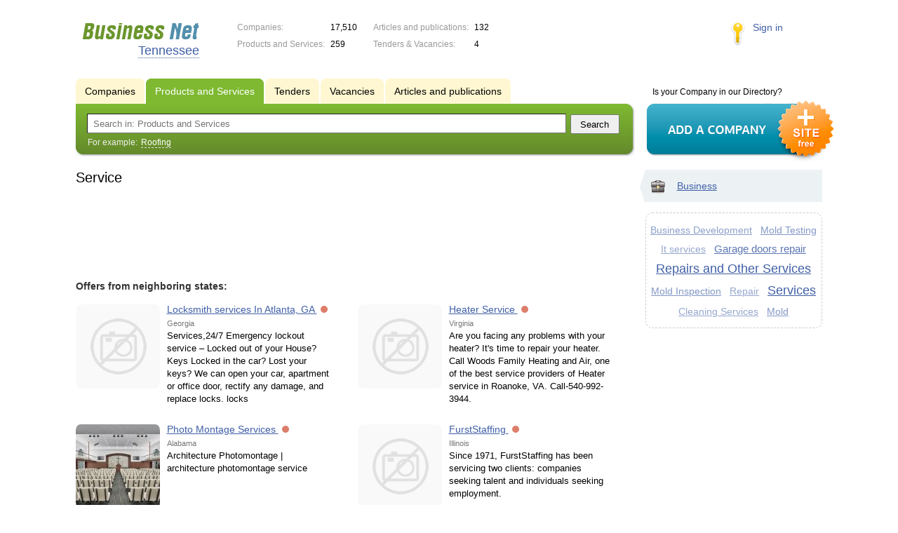

--- FILE ---
content_type: text/html; charset=UTF-8
request_url: https://tenn.biznet-us.com/goods/service/
body_size: 6031
content:
<!DOCTYPE html>
<html>
<head>
<meta http-equiv="Content-Type" content="text/html; charset=utf-8">
<meta name="viewport" content="width=device-width,initial-scale=1" />
<title>Service - Tennessee</title>
<meta property="og:image" content="/lib/conf/countries/usa/img/logo.gif" />
<meta property="og:title" content="Service" />
<link rel="image_src" href="/lib/conf/countries/usa/img/logo.gif" />
<link type="text/css" rel="stylesheet" href="//s.biznet-us.com/css/portal/main.css?1635171381" />
<script type="text/javascript" src="//s.biznet-us.com/lib/3rd_party/jquery/jquery.js?1421526626"></script>
<script type="text/javascript" src="//s.biznet-us.com/js/common.js?1540153145"></script>
<script type="text/javascript" src="//s.biznet-us.com/js/portal/main.js?1645383113"></script>
<script type="text/javascript" src="//s.biznet-us.com/js/pretty_form.js?1494325048"></script>
<link type="text/css" rel="stylesheet" href="//s.biznet-us.com/css/pretty_form.css?1540064032" /><link rel="shortcut icon" href="/favicon.ico" type="image/x-icon">
</head>

<body>
<div class="Page">	
    <div class="Page_in">
		<div class="load-container"><div class="loader"></div></div>        <div class="Container">
		
            <div class="Head">
                <div class="LogoBlock en">
                    <a href="/"><img src="/lib/conf/countries/usa/img/logo.gif" alt="Business Network" /></a>
					<span class="city_name"><span>Tennessee</span></span>
                </div>
				
				<div class="StatisBlock">
	<noindex>
	<table>
		<tr><td>Companies:</td><td><span class='number'>17,510</span></td></tr>		<tr><td>Products and Services:</td><td><span class='number'>259</span></td></tr>	</table>
	<table>
		<tr><td>Articles and publications:</td><td><span class='number'>132</span></td></tr>		<tr><td>Tenders & Vacancies:</td><td><span class='number'>4</span></td></tr>	</table>
	</noindex>
</div>				
				                <div class="LoginBlock">
                    <a href="/my/">Sign in</a>
                </div>
								
                <div class="TeaserBlock"></div>
				
				<div id="mobileMenuButton" class="mobileHeaderButtton"></div>
				
				<div class="mobileHeaderRightBlock">
					<div id="mobileSearchButton" class="mobileHeaderButtton"></div>
					<div id="mobileBasketButton" class="mobileHeaderButtton"></div>
				</div>
            </div>
			
			<div class="NaviBlock">
	<div class="BtnAddCompany">
		<div class="title">Is your Company in our Directory?</div>
		<a href="/add/"><img src="/lib/conf/countries/usa/img/add_company_btn.png" /></a>
	</div>

	<div class="SearchBlock">                
		<ul class="switches">
						<li>
								<a href="/firms/service/">
					<span>Companies</span>
				</a>
							</li>
						<li class="action">
								<a href="/goods/">
					<span>Products and Services</span>
				</a>
							</li>
						<li>
				<noindex>				<a href="/tenders/">
					<span>Tenders</span>
				</a>
				</noindex>			</li>
						<li>
				<noindex>				<a href="/vacancies/">
					<span>Vacancies</span>
				</a>
				</noindex>			</li>
						<li>
								<a href="/news/service/">
					<span>Articles and publications</span>
				</a>
							</li>
					</ul>
		<form class="search" method="GET" action="/goods/">
			<div class="l"></div><div class="r"></div>
			<div class="input_line">                    	
				<div class="text_input">
					<input type="text" name="text" value="" placeholder="Search in: Products and Services"/>
				</div>                   	
				<input type="submit" class="submit_input" value="Search" />
			</div>
			
						<noindex>
			<div class="example">
				For example: <span>Roofing</span>
			</div>
			</noindex>
					</form>
	</div>
</div>			
			<div class="LeftColumn"><div class="LeftColumn_In">
		
	<h1>Service</h1>
	
	<div id="bEeHkD"></div><div class="scaqan"><div class="ctduel">
				<script async src="//pagead2.googlesyndication.com/pagead/js/adsbygoogle.js"></script>
				<!-- USA_728x90 -->
				<ins id="context_top" class="adsbygoogle"
					 style="display:inline-block;width:100%;height:90px"
					 data-ad-client="ca-pub-2099767783386042"
					 data-ad-slot="7288963216"></ins>
				<script>
				(adsbygoogle = window.adsbygoogle || []).push({});
				</script>
			</div></div>	
	<div class="tagListContent">
		<div class="SubElementsList PhotoList Products">
	<div class='other_regions_disclaimer'>Offers from neighboring states:</div>	<div class="item">
		<div class="item_in">
			<div class="title">
				<a href="https://ga.biznet-us.com/goods/11859783/">
					<span class="image"><img src='/img/new/no_photo.png'><span></span></span>
					Locksmith services In Atlanta, GA				</a>
				<noindex>
				<div class="status status_five">
					<div class="status_popup">Information may not be reliable</div>
				</div>
				</noindex>			</div>
			<div class="text">
				<noindex><div class="region">Georgia</div></noindex>				Services,24/7 Emergency lockout service – Locked out of your House? Keys Locked in the car? Lost your keys? We can open your car, apartment or office door, rectify any damage, and replace locks. locks							</div>
		</div>
	</div>
		<div class="item">
		<div class="item_in">
			<div class="title">
				<a href="https://va.biznet-us.com/goods/12207483/">
					<span class="image"><img src='/img/new/no_photo.png'><span></span></span>
					Heater Service				</a>
				<noindex>
				<div class="status status_five">
					<div class="status_popup">Information may not be reliable</div>
				</div>
				</noindex>			</div>
			<div class="text">
				<noindex><div class="region">Virginia</div></noindex>				Are you facing any problems with your heater? It's time to repair your heater. Call Woods Family Heating and Air, one of the best service providers of Heater service in Roanoke, VA. Call-540-992-3944.							</div>
		</div>
	</div>
		<div class="item">
		<div class="item_in">
			<div class="title">
				<a href="https://al.biznet-us.com/goods/12175313/">
					<span class="image"><img src='//f1.biznet-us.com/u_dirs/438/438067/p/7b748061ba174186dc01f7eb823362a0.jpg' onerror="this.src='/img/new/no_photo.png'" alt='Photo Montage Services'><span></span></span>
					Photo Montage Services				</a>
				<noindex>
				<div class="status status_five">
					<div class="status_popup">Information may not be reliable</div>
				</div>
				</noindex>			</div>
			<div class="text">
				<noindex><div class="region">Alabama</div></noindex>				Architecture Photomontage | architecture photomontage service							</div>
		</div>
	</div>
		<div class="item">
		<div class="item_in">
			<div class="title">
				<a href="https://il.biznet-us.com/goods/11894954/">
					<span class="image"><img src='/img/new/no_photo.png'><span></span></span>
					FurstStaffing				</a>
				<noindex>
				<div class="status status_five">
					<div class="status_popup">Information may not be reliable</div>
				</div>
				</noindex>			</div>
			<div class="text">
				<noindex><div class="region">Illinois</div></noindex>				Since 1971, FurstStaffing has been servicing two clients: companies seeking talent and individuals seeking employment.							</div>
		</div>
	</div>
		<div class="item">
		<div class="item_in">
			<div class="title">
				<a href="https://ga.biznet-us.com/goods/12209502/">
					<span class="image"><img src='//f1.biznet-us.com/u_dirs/467/467442/p/31b44c349eda7f9f37932bbab7e238d7.jpg' onerror="this.src='/img/new/no_photo.png'" alt='Drain Doctor Atlanta'><span></span></span>
					Drain Doctor Atlanta				</a>
				<noindex>
				<div class="status status_five">
					<div class="status_popup">Information may not be reliable</div>
				</div>
				</noindex>			</div>
			<div class="text">
				<noindex><div class="region">Georgia</div></noindex>				Drain Doctor is one of the best plumbing company that offer budget-friendly plumbing and drain repair services in Atlanta and other nearby areas.							</div>
		</div>
	</div>
		<div class="item">
		<div class="item_in">
			<div class="title">
				<a href="https://il.biznet-us.com/goods/11709248/">
					<span class="image"><img src='/img/new/no_photo.png'><span></span></span>
					Hyndai Auto Repair & Service				</a>
				<noindex>
				<div class="status status_five">
					<div class="status_popup">Information may not be reliable</div>
				</div>
				</noindex>			</div>
			<div class="text">
				<noindex><div class="region">Illinois</div></noindex>				Gerald Hyundai of North Aurora							</div>
		</div>
	</div>
		<div class="item">
		<div class="item_in">
			<div class="title">
				<a href="https://va.biznet-us.com/goods/12207482/">
					<span class="image"><img src='/img/new/no_photo.png'><span></span></span>
					Air Conditioning				</a>
				<noindex>
				<div class="status status_five">
					<div class="status_popup">Information may not be reliable</div>
				</div>
				</noindex>			</div>
			<div class="text">
				<noindex><div class="region">Virginia</div></noindex>				Woods Family Heating and Air provides excellent air conditioning service in Roanoke, VA. Call us at 540-992-3944 to schedule an appointment.							</div>
		</div>
	</div>
		<div class="item">
		<div class="item_in">
			<div class="title">
				<a href="https://ga.biznet-us.com/goods/12209497/">
					<span class="image"><img src='//f1.biznet-us.com/u_dirs/467/467436/p/aa7dabe46a92fc4e163f8fbcec113e84.jpg' onerror="this.src='/img/new/no_photo.png'" alt='American Barber Shop'><span></span></span>
					American Barber Shop				</a>
				<noindex>
				<div class="status status_five">
					<div class="status_popup">Information may not be reliable</div>
				</div>
				</noindex>			</div>
			<div class="text">
				<noindex><div class="region">Georgia</div></noindex>				American Barbers provide expert barber shop services in Atlanta, Cumming, Roswell, Alpharetta, Milton, Woodstock. Stop by one of our locations below today to have a men's or boy's haircut today.							</div>
		</div>
	</div>
		<div class="item">
		<div class="item_in">
			<div class="title">
				<a href="https://kent.biznet-us.com/goods/12202080/">
					<span class="image"><img src='/img/new/no_photo.png'><span></span></span>
					Air Conditioning				</a>
				<noindex>
				<div class="status status_five">
					<div class="status_popup">Information may not be reliable</div>
				</div>
				</noindex>			</div>
			<div class="text">
				<noindex><div class="region">Kentucky</div></noindex>				We provide the best air conditioning services in Lexington, KY.							</div>
		</div>
	</div>
		<div class="item">
		<div class="item_in">
			<div class="title">
				<a href="https://sc.biznet-us.com/goods/11780136/">
					<span class="image"><img src='//f1.biznet-us.com/u_dirs/081/81082/p/b6db8d6ae4a6a4f7ec13ec7e4d708ce2.jpg' onerror="this.src='/img/new/no_photo.png'" alt='Brands'><span></span></span>
					Brands				</a>
				<noindex>
				<div class="status status_five">
					<div class="status_popup">Information may not be reliable</div>
				</div>
				</noindex>			</div>
			<div class="text">
				<noindex><div class="region">South Carolina</div></noindex>				All makes and models, AC Delco, Napa Auto Care							</div>
		</div>
	</div>
		<div class="item">
		<div class="item_in">
			<div class="title">
				<a href="https://va.biznet-us.com/goods/11865191/">
					<span class="image"><img src='//f1.biznet-us.com/u_dirs/157/157696/p/f1f8063a83f2779f13b2dabe1bcf023e.jpg' onerror="this.src='/img/new/no_photo.png'" alt='Kebony Scots Pine "Melsomslat"'><span></span></span>
					Kebony Scots Pine "Melsomslat"				</a>
				<noindex>
				<div class="status status_five">
					<div class="status_popup">Information may not be reliable</div>
				</div>
				</noindex>			</div>
			<div class="text">
				<noindex><div class="region">Virginia</div></noindex>				Kebony character products are made from FSC®-certified Pinus Sylvestris, which have been treated with a bio-based liquid.							</div>
		</div>
	</div>
		<div class="item">
		<div class="item_in">
			<div class="title">
				<a href="https://va.biznet-us.com/goods/11874540/">
					<span class="image"><img src='//f1.biznet-us.com/u_dirs/157/157696/p/f6a708f1bd0c9e27c924cee8d163ff62.jpg' onerror="this.src='/img/new/no_photo.png'" alt='Kebony Scots Pine batten'><span></span></span>
					Kebony Scots Pine batten				</a>
				<noindex>
				<div class="status status_five">
					<div class="status_popup">Information may not be reliable</div>
				</div>
				</noindex>			</div>
			<div class="text">
				<noindex><div class="region">Virginia</div></noindex>				Kebony Scots Pine batten is a kebony Character product.							</div>
		</div>
	</div>
		<div class="item">
		<div class="item_in">
			<div class="title">
				<a href="https://va.biznet-us.com/goods/12160963/">
					<span class="image"><img src='/img/new/no_photo.png'><span></span></span>
					Custom Boxes World USA				</a>
				<noindex>
				<div class="status status_five">
					<div class="status_popup">Information may not be reliable</div>
				</div>
				</noindex>			</div>
			<div class="text">
				<noindex><div class="region">Virginia</div></noindex>				Custom Boxes has been serving the Custom printing Boxes and box packaging business for quite it slows currently.							</div>
		</div>
	</div>
		<div class="item">
		<div class="item_in">
			<div class="title">
				<a href="https://ga.biznet-us.com/goods/12168643/">
					<span class="image"><img src='/img/new/no_photo.png'><span></span></span>
					My All Assignmnet				</a>
				<noindex>
				<div class="status status_five">
					<div class="status_popup">Information may not be reliable</div>
				</div>
				</noindex>			</div>
			<div class="text">
				<noindex><div class="region">Georgia</div></noindex>				Https://www. myallassignmenthelp. com/

+16692714848							</div>
		</div>
	</div>
		<div class="item">
		<div class="item_in">
			<div class="title">
				<a href="https://va.biznet-us.com/goods/12233487/">
					<span class="image"><img src='//f1.biznet-us.com/u_dirs/453/453965/p/ebf82f876d09328f094c92f9bf109d53.jpg' onerror="this.src='/img/new/no_photo.png'" alt='3 Reasons Why Your Office Needs Deep Cleaning'><span></span></span>
					3 Reasons Why Your Office Needs Deep Cleaning				</a>
				<noindex>
				<div class="status status_five">
					<div class="status_popup">Information may not be reliable</div>
				</div>
				</noindex>			</div>
			<div class="text">
				<noindex><div class="region">Virginia</div></noindex>				Regular cleaning is important but offices should get monthly deep cleaning sessions as well; here are three reasons why your office needs a deep cleaning session.							</div>
		</div>
	</div>
	</div>	</div>
	
	</div></div>

<div class="RightColumn">
	<div class="CatalogNavi">
	<ul>
					<li class="action"><span class="arrow"></span>			<a href="/goods/business/">
				<span class="navi_icon navi_icon_business"></span>Business			</a><span></span>
			</li>
			</ul>
</div>
		<div class="TagCloud TagCloud_mini">
		<div class="TagCloud_in">
							<span class="fs2"><a href="/goods/business_development/">Business Development</a></span>
							<span class="fs3"><a href="/goods/mold_testing/">Mold Testing</a></span>
							<span class="fs1"><a href="/goods/it_services/">It services</a></span>
							<span class="fs7"><a href="/goods/garage_doors_repair/">Garage doors repair</a></span>
							<span class="fs10"><a href="/goods/repairs_and_other_services/">Repairs and Other Services</a></span>
							<span class="fs3"><a href="/goods/mold_inspection/">Mold Inspection</a></span>
							<span class="fs1"><a href="/goods/repair/">Repair</a></span>
							<span class="fs10"><a href="/goods/services/">Services</a></span>
							<span class="fs1"><a href="/goods/cleaning_services/">Cleaning Services</a></span>
							<span class="fs3"><a href="/goods/mold/">Mold</a></span>
					</div>
	</div>
			</div>			 <div class="clear"></div> 
        </div>
    </div>
	
    <div class="Footer">
    	<div class="Footer_in">
            <div class="Counter">
				<script type="text/javascript"><!--
		new Image().src = "//counter.yadro.ru/hit;ds_usa_all?r"+
		escape(document.referrer)+((typeof(screen)=="undefined")?"":
		";s"+screen.width+"*"+screen.height+"*"+(screen.colorDepth?
		screen.colorDepth:screen.pixelDepth))+";u"+escape(document.URL)+
		";"+Math.random();//--></script>
		
		<a href="http://www.liveinternet.ru/stat/ds_usa_all/" target="_blank" rel="nofollow">
		<img src="//counter.yadro.ru/logo;ds_all?44.1"
		alt="" border="0" width="1" height="1"/></a>

<!-- Yandex.Metrika counter -->
		<script type="text/javascript">
		(function (d, w, c) {
			(w[c] = w[c] || []).push(function() {
				try {w.yaCounter19587748 = new Ya.Metrika({id:19587748});
w.yaCounter84239776 = new Ya.Metrika({id:84239776, webvisor: true, clickmap: true, accurateTrackBounce: true});
} catch(e) { }
			});

			var n = d.getElementsByTagName("script")[0],
				s = d.createElement("script"),
				f = function () { n.parentNode.insertBefore(s, n); };
			s.type = "text/javascript";
			s.async = true;
			s.src = (d.location.protocol == "https:" ? "https:" : "http:") + "//mc.yandex.ru/metrika/watch.js";

			if (w.opera == "[object Opera]") {
				d.addEventListener("DOMContentLoaded", f, false);
			} else { f(); }
		})(document, window, "yandex_metrika_callbacks");
		</script><noscript><div><img src="//mc.yandex.ru/watch/19587748" style="position:absolute; left:-9999px;" alt="" /></div></noscript>
<noscript><div><img src="//mc.yandex.ru/watch/84239776" style="position:absolute; left:-9999px;" alt="" /></div></noscript>
<!-- /Yandex.Metrika counter -->            </div>
			            <div class="FNavi">
                <ul>
                    <li><a href="/about/">About the project</a></li>
                                    </ul>
            </div>
            <div class="FDescription">
                <div class="seo_text"><strong>Tennessee</strong><br>company, product and service directory</div>
                <div class="copyright">Business Network 2008-2026<br>All rights reserved</div>
            </div>            
    	</div>
    </div>
	
	<div class="mobileSidebar">
		<div class="close">×</div>
		
		<div class="mobileSidebarInner">
			<noindex>
			<label for="regionSelector" class="regionSelector">
				Location:				<select id="regionSelector">
				<option value="al.biznet-us.com">Alabama</option><option value="ak.biznet-us.com">Alaska</option><option value="az.biznet-us.com">Arizona</option><option value="ar.biznet-us.com">Arkansas</option><option value="ca.biznet-us.com">California</option><option value="co.biznet-us.com">Colorado</option><option value="ct.biznet-us.com">Connecticut</option><option value="de.biznet-us.com">Delaware</option><option value="fl.biznet-us.com">Florida</option><option value="ga.biznet-us.com">Georgia</option><option value="hi.biznet-us.com">Hawaii</option><option value="id.biznet-us.com">Idaho</option><option value="il.biznet-us.com">Illinois</option><option value="in.biznet-us.com">Indiana</option><option value="ia.biznet-us.com">Iowa</option><option value="ks.biznet-us.com">Kansas</option><option value="kent.biznet-us.com">Kentucky</option><option value="la.biznet-us.com">Louisiana</option><option value="me.biznet-us.com">Maine</option><option value="md.biznet-us.com">Maryland</option><option value="ma.biznet-us.com">Massachusetts</option><option value="mi.biznet-us.com">Michigan</option><option value="mn.biznet-us.com">Minnesota</option><option value="ms.biznet-us.com">Mississippi</option><option value="mo.biznet-us.com">Missouri</option><option value="mt.biznet-us.com">Montana</option><option value="ne.biznet-us.com">Nebraska</option><option value="nv.biznet-us.com">Nevada</option><option value="nh.biznet-us.com">New Hampshire</option><option value="nj.biznet-us.com">New Jersey</option><option value="nm.biznet-us.com">New Mexico</option><option value="ny.biznet-us.com">New York</option><option value="nc.biznet-us.com">North Carolina</option><option value="nd.biznet-us.com">North Dakota</option><option value="oh.biznet-us.com">Ohio</option><option value="ok.biznet-us.com">Oklahoma</option><option value="or.biznet-us.com">Oregon</option><option value="pa.biznet-us.com">Pennsylvania</option><option value="ri.biznet-us.com">Rhode Island</option><option value="sc.biznet-us.com">South Carolina</option><option value="sd.biznet-us.com">South Dakota</option><option value="tenn.biznet-us.com" selected>Tennessee</option><option value="tex.biznet-us.com">Texas</option><option value="ut.biznet-us.com">Utah</option><option value="vt.biznet-us.com">Vermont</option><option value="va.biznet-us.com">Virginia</option><option value="wa.biznet-us.com">Washington</option><option value="dc.biznet-us.com">Washington, D.C.</option><option value="wv.biznet-us.com">West Virginia</option><option value="wi.biznet-us.com">Wisconsin</option><option value="wy.biznet-us.com">Wyoming</option>				</select>
			</label>
			</noindex>
			
			<div class="sidebarTopMenu"></div>
		</div>
	</div>
</div>

<script type="text/javascript">
var region_id = '43';

(function() {
	var hasYandexDirectBlocks = document.getElementsByClassName('yad').length > 0;
	var isYandexDirectLoaded = Boolean(window.Ya && window.Ya.Context);
	
	var adv = 0;
	if (hasYandexDirectBlocks) {
		adv = isYandexDirectLoaded ? 2 : 1;
	}

	var stat_src = "/stat_counter.php"
	+ "?url=" + escape(document.URL)
	+ "&ref=" + escape(document.referrer)
	+ "&region=43" + "&firm=0" + "&user=0"
	+ "&type=1" + "&subtype=10" + "&uid=5950"
	+ "&adv=" + adv
	+ "&sign=271f7c04cbefe8b0f34d25eba9df3c35" + "&date=1768626385" + "&rand=" + Math.random();

	document.write('<sc' + 'ript type="text/javascript" src="' + stat_src + '"></sc' + 'ript>');
})();
</script>
<script type="text/javascript" src="//s.biznet-us.com/lib/3rd_party/fancybox3/jquery.fancybox.min.js?1494325048"></script>
<link type="text/css" rel="stylesheet" href="//s.biznet-us.com/lib/3rd_party/fancybox3/jquery.fancybox.min.css?1494325048" />
<link type="text/css" rel="stylesheet" href="//s.biznet-us.com/css/share.css?1496503660" />
<script type="text/javascript" src="//s.biznet-us.com/js/share.js?1496503660"></script>
<script type="text/javascript" src="//s.biznet-us.com/js/cdek.js?1540061116"></script>
<script type="text/javascript" src="//s.biznet-us.com/js/basket.js?1540061116"></script>
<link type="text/css" rel="stylesheet" href="//s.biznet-us.com/css/basket.css?1540061116" />

</body>
</html>

--- FILE ---
content_type: text/html; charset=utf-8
request_url: https://www.google.com/recaptcha/api2/aframe
body_size: 222
content:
<!DOCTYPE HTML><html><head><meta http-equiv="content-type" content="text/html; charset=UTF-8"></head><body><script nonce="ceFnEHsK2VeBaLd9lb3vUA">/** Anti-fraud and anti-abuse applications only. See google.com/recaptcha */ try{var clients={'sodar':'https://pagead2.googlesyndication.com/pagead/sodar?'};window.addEventListener("message",function(a){try{if(a.source===window.parent){var b=JSON.parse(a.data);var c=clients[b['id']];if(c){var d=document.createElement('img');d.src=c+b['params']+'&rc='+(localStorage.getItem("rc::a")?sessionStorage.getItem("rc::b"):"");window.document.body.appendChild(d);sessionStorage.setItem("rc::e",parseInt(sessionStorage.getItem("rc::e")||0)+1);localStorage.setItem("rc::h",'1768626390527');}}}catch(b){}});window.parent.postMessage("_grecaptcha_ready", "*");}catch(b){}</script></body></html>